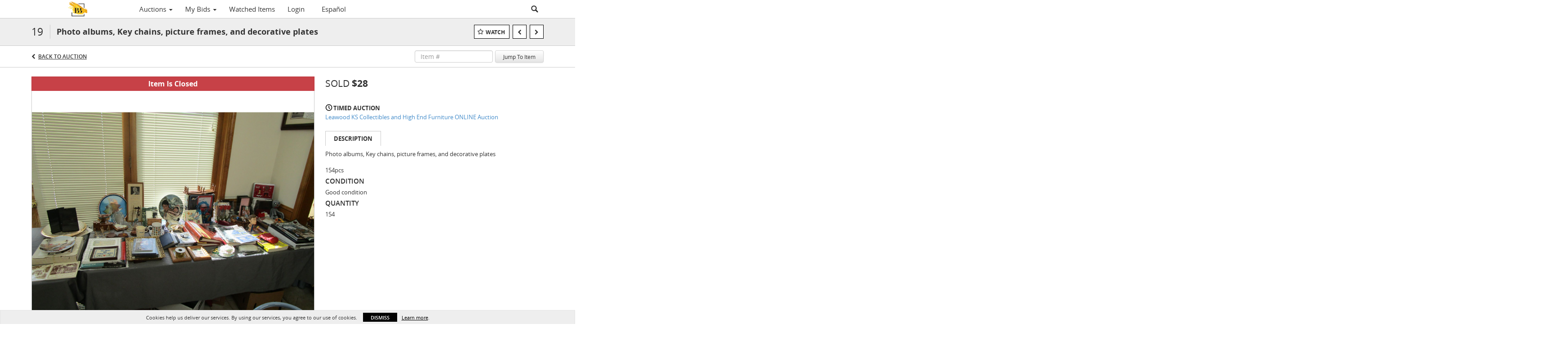

--- FILE ---
content_type: text/plain
request_url: https://www.google-analytics.com/j/collect?v=1&_v=j102&a=363803615&t=pageview&_s=1&dl=https%3A%2F%2Fauctions.busybeever.com%2Flots%2Fview%2F4-1VJD1D%2Fphoto-albums-key-chains-picture-frames-and-decorative-plates&ul=en-us%40posix&dt=Photo%20albums%2C%20Key%20chains%2C%20picture%20frames%2C%20and%20decorative%20plates%20%7C%20BB%20Realty%20%26%20Auctions&sr=1280x720&vp=1280x720&_u=IEBAAEABAAAAACAAI~&jid=1210340662&gjid=390549909&cid=846070200.1769427203&tid=UA-144163250-44&_gid=1213144512.1769427203&_r=1&_slc=1&z=1939770549
body_size: -453
content:
2,cG-T8R88Y350R